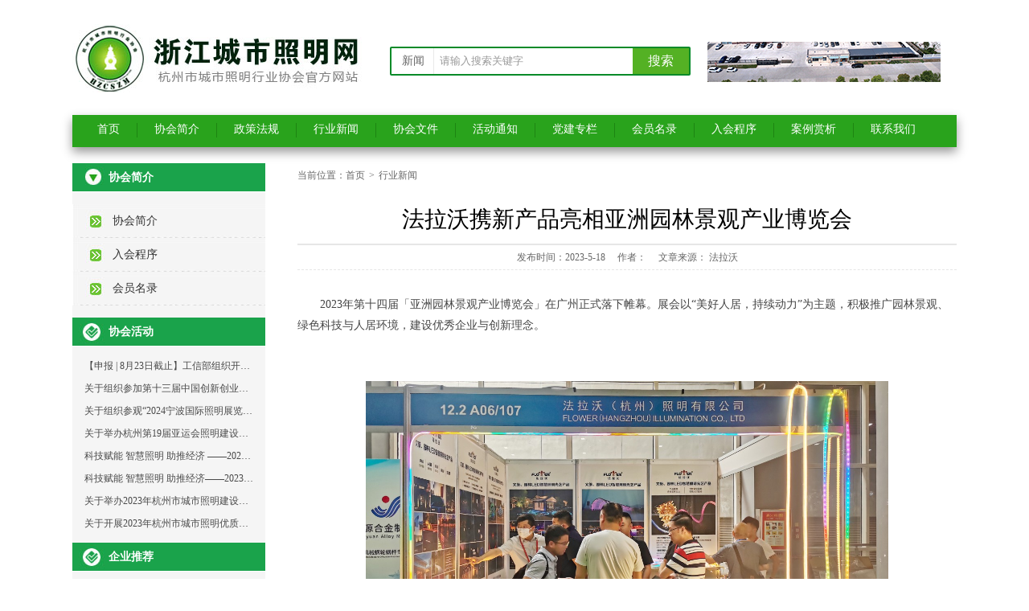

--- FILE ---
content_type: text/html
request_url: http://zjcszm.com/new_view.asp?id=11507
body_size: 3722
content:

<!DOCTYPE html PUBLIC "-//W3C//DTD XHTML 1.0 Transitional//EN" "http://www.w3.org/TR/xhtml1/DTD/xhtml1-transitional.dtd">
<html xmlns="http://www.w3.org/1999/xhtml">
<head>
<meta http-equiv="Content-Type" content="text/html; charset=gb2312" />
<title>法拉沃携新产品亮相亚洲园林景观产业博览会_浙江城市照明网</title>
<link href="css/top.css" type="text/css" rel="stylesheet" />
<link href="css/gener.css" type="text/css" rel="stylesheet" />
<script src="js/jquery-1.10.2.min.js" type="text/javascript"></script>
<script type="text/javascript" src="js/search.js"></script>
<script type="text/javascript">
$(document).ready(function(e){
var headheight=200;
$(window).scroll(function(){
if($(this).scrollTop()>headheight){

  $("#float").addClass("navFix");
  }
  else{
  $("#float").removeClass("navFix");
  }
  });

  
});
</script>
</style>
</head>

<body>
<div class="nav" id="topNav">
<div id="logo"><img src="/images/logo.jpg" width="366" height="85" /></div>
<div id="search"><form method="post" action="/search.asp" id="seaform">
<label id="seaclass">新闻</label><ul id="sealist"><li id="seltype0">新闻</li><li id="seltype1">产品</li><li id="seltype2">政策</li><li id="seltype3">文件</li><li id="seltype4">会员</li></ul>
<input type="hidden" name="seltype" id="seltype" value="seltype0" />
<input type="text" id="sinp" name="seawords" value="请输入搜索关键字" /><input type="button" id="sbtn" value="搜索" /></form></div>
<div id="topAd"><a href="http://www.yurein.cn/" target="_blank" title="上海润上照明科技有限公司"><img src="images/ad_a1.png" width="290" height="50" /></a></div>
</div>
<div class="nav" id="menu">
<ul><li class="mbr"><a href="/">首页</a></li><li class="mbr"><a href="/about.asp">协会简介</a></li><li class="mbr"><a href="/news.asp?cid=2">政策法规</a></li><li class="mbr"><a href="/news.asp">行业新闻</a></li><li class="mbr"><a href="/news.asp?cid=3">协会文件</a></li><li class="mbr"><a href="/news.asp?cid=4">活动通知</a></li><li class="mbr"><a href="news.asp?cid=6">党建专栏</a></li><li class="mbr"><a href="/userlist.asp">会员名录</a></li><li class="mbr"><a href="/about.asp?cid=3">入会程序</a></li><li class="mbr"><a href="/anli.asp">案例赏析</a></li><li><a href="/contact.asp">联系我们</a></li></ul></div>
<div class="nav" id="main">
<div id="float" style="position:fixed;">
<div id="leftNav">
<p class="tbg2 tit">协会简介</p>
<ul class="claList"><li><a href="about.asp">协会简介</a></li>
<li><a href="about.asp?cid=3">入会程序</a></li>
<li><a href="userlist.asp">会员名录</a></li>
</ul>
<p class="tbg tit">协会活动</p>
<ul class="artList">
<li><a href="new_view.asp?id=11600" target="_blank">【申报 | 8月23日截止】工信部组织开展2024年物联网赋能行业发展典型案例征集工作</a></li>

<li><a href="new_view.asp?id=11594" target="_blank">关于组织参加第十三届中国创新创业大赛（浙江赛区）暨第十一届浙江省“火炬杯”创新创业大赛的通知</a></li>

<li><a href="new_view.asp?id=11573" target="_blank">关于组织参观“2024宁波国际照明展览会”的通知</a></li>

<li><a href="new_view.asp?id=11563" target="_blank">关于举办杭州第19届亚运会照明建设工程与设计成果分享大会的通知</a></li>

<li><a href="new_view.asp?id=11541" target="_blank">科技赋能 智慧照明 助推经济 ——2023年杭州城市照明发展论坛活动通知</a></li>

<li><a href="new_view.asp?id=11535" target="_blank">科技赋能 智慧照明 助推经济——2023年杭州城市照明发展论坛支持单位邀请函</a></li>

<li><a href="new_view.asp?id=11509" target="_blank">关于举办2023年杭州市城市照明建设维护青工技能比武的通知</a></li>

<li><a href="new_view.asp?id=11492" target="_blank">关于开展2023年杭州市城市照明优质示范工程选树活动的通知</a></li>

</ul>
<p class="tbg tit">企业推荐</p>
<ul class="artList">

<li>浙江溢格智能设备有限公司                  </li>

<li>浙江大丰数艺科技有限公司                  </li>

<li>浙江大云物联科技有限公司                  </li>

<li>浙江省机电设计研究院有限公司                </li>

<li>横店集团浙江得邦公共照明有限公司              </li>

<li>杭州和顺建设有限公司                    </li>

<li>杭州无限环境设计工程有限公司                </li>

<li>浙江永通科技发展有限公司                  </li>

</ul>
</div>
</div>
<div id="rightNav">
<div id="nowPosition">当前位置：<a href="/">首页</a><span>></span><a href="news.asp?cid=1">行业新闻</a></div>
<h1 id="viewTit">法拉沃携新产品亮相亚洲园林景观产业博览会</h1>
<p id="viewInfo">发布时间：2023-5-18<span>作者：</span><span>文章来源： 法拉沃 </span></p>
<div id="anli_view">
<p style="text-indent:2em;">
	2023年第十四届「亚洲园林景观产业博览会」在广州正式落下帷幕。展会以“美好人居，持续动力”为主题，积极推广园林景观、绿色科技与人居环境，建设优秀企业与创新理念。
</p>
<p style="text-indent:2em;">
	<br />
</p>
<p style="text-indent:2em;">
	<img src="/webeditor/attached/image/20230518/20230518114933873387.jpg" alt="" />
</p>
<p style="text-indent:2em;">
	<br />
</p>
<p style="text-indent:2em;">
	为期三天的展览活动，吸引了一批批来自国内外的客户朋友前来参观交流。
</p>
<p style="text-indent:2em;">
	<img src="/webeditor/attached/image/20230518/2023051811490257257.jpg" alt="" />
</p>
<p style="text-indent:2em;">
	<br />
</p>
<p style="text-indent:2em;">
	<img src="/webeditor/attached/image/20230518/20230518115055995599.jpg" alt="" />
</p>
<p style="text-indent:2em;">
	<img src="/webeditor/attached/image/20230518/20230518115020752075.jpg" alt="" />
</p>
<p style="text-indent:2em;">
	在展会中，法拉沃推出一系列IP68智能控制产品--COB匀光软灯带和匀光软灯带，获得了广泛关注。
</p>
<p style="text-indent:2em;">
	<img src="/webeditor/attached/image/20230518/2023051811510303303.jpg" alt="" />
</p>
<p style="text-indent:2em;">
	<img src="/webeditor/attached/image/20230518/20230518115164386438.jpg" alt="" />
</p>
<p style="text-indent:2em;">
	▲ &nbsp;IP68一体化匀光软灯带
</p>
<p style="text-indent:2em;">
	<img src="/webeditor/attached/image/20230518/20230518115193709370.jpg" alt="" />
</p>
<p style="text-indent:2em;">
	▲ &nbsp;IP68一体化COB匀光软灯带
</p>
<p style="text-indent:2em;">
	<img src="/webeditor/attached/image/20230518/20230518115127822782.jpg" alt="" />
</p>
<p style="text-indent:2em;">
	此外还有多款园林景观灯具，可用于多种不同场景，为园林绿化增添色彩。
</p>
<p style="text-indent:2em;">
	<br />
</p>
<p style="text-indent:2em;">
	<img src="/webeditor/attached/image/20230518/20230518115235623562.jpg" alt="" />
</p>
<p style="text-indent:2em;">
	<br />
</p>
<p style="text-indent:2em;">
	法拉沃秉持着引导城市照明向“高效、节能、环保、健康”方向发展，建设出绿色生态城市，促进园林景观行业的发展。
</p>
<p style="text-indent:2em;">
	<br />
</p>
</div>

</div>
</div>

<p style="clear:both;"></p>
<div id="bottom">
<div class="nav">
<div id="bottomTxt"><p>版权所有：浙江城市照明网（杭州市城市照明行业协会）<span>电话：0571-87698327</span></p>    
<p>地址：杭州市西湖区体育场路桃花弄1号（310007）&nbsp;&nbsp;&nbsp;&nbsp;<span>传真：0571-87698329</span></p>
<p><a href="https://beian.miit.gov.cn/" target="_blank">浙ICP备2022002993号-1</a></p>
<p><span>E-mail：hzula001@163.com</span><span><script type="text/javascript">var cnzz_protocol = (("https:" == document.location.protocol) ? " https://" : " http://");document.write(unescape("%3Cspan id='cnzz_stat_icon_1258711882'%3E%3C/span%3E%3Cscript src='" + cnzz_protocol + "s95.cnzz.com/z_stat.php%3Fid%3D1258711882%26show%3Dpic' type='text/javascript'%3E%3C/script%3E"));</script></p>
</div>
</div>
</div>
</body>
</html>


--- FILE ---
content_type: text/css
request_url: http://zjcszm.com/css/top.css
body_size: 974
content:
/* CSS Document */
body,h1,h2,h3,h4,p,ul,li,form,table{padding:0px;margin:0px;border:none;}
body{background-color:#FFF;font-size:12px;font-family:"微软雅黑";line-height:24px;text-align:center;}
a{text-decoration:none;}
ul,li{list-style-type:none;}
.nav{width:1100px;margin-left:auto;margin-right:auto;}
#topNav{padding:30px 0px 20px 0px;height:93px;position:relative;}
#logo{width:365px;height:93px;float:left;}
#search{width:370px;height:32px;float:left;position:absolute;top:58px;left:395px;border:2px solid #028a28;border-radius:2px;}
#seaclass{width:50px;position:absolute;top:0px;left:2px;line-height:32px;font-size:14px;color:#666;}
#sealist{position:absolute;top:33px;left:-1px;width:52px;background-color:#F9F9F9;border:1px solid #028a28;z-index:99999;display:none;}
#sealist li{float:left;color:#666;text-align:center;width:50px;line-height:28px;font-size:14px;}
#sealist li:hover{background-color:#e6f6e5;cursor:pointer;}
#sinp{position:absolute;height:30px;line-height:30px;width:240px;top:0px;left:52px;border:none; outline:none;border-left:1px solid #E9E9E9;padding-left:7px;color:#999;}
#sbtn{position:absolute;height:32px;width:70px;top:0px;background-color:#54b124;right:0px;border:none;color:#FFF;outline:none;cursor:pointer;font-size:16px;}
#sbtn:hover{background-color:#009933;}
#topAd{width:290px;height:50px;position:absolute;top:52px;right:20px;background-color:#F3F3F3;color:#666;font-size:18px;line-height:50px;}
#menu{height:40px;background-color:#29a31c;font-size:14px;box-shadow:0px 6px 12px #999;}
#menu ul{padding:10px;}
#menu li{float:left;padding:0px 21px;height:18px;line-height:16px;}
#menu li a{color:#FFF;}
.mbr{border-right:1px solid #1d8512;}

#bottom{margin-top:30px;border-top:2px solid #4f9862;height:90px;background-color:#eff5f1;width:100%;padding:10px 0px;}
#bottomTxt p{line-height:22px;font-size:12px;color:#777;}
#bottomTxt span{padding-left:15px;}
#bottom a{color:#777;}
#bottom a:hover{color:#FF6600;}

--- FILE ---
content_type: text/css
request_url: http://zjcszm.com/css/gener.css
body_size: 1650
content:
/* CSS Document */
#main{margin-top:20px;margin-bottom:20px;}
#leftNav{width:240px;float:left;background-color:#f5f5f5;min-height:500px;}
#rightNav{width:820px;float:right;}

.tit{background-color:#1aa34b;line-height:36px;height:36px;padding-left:45px;font-size:14px;font-weight:bold;text-align:left;color:#FFF;}
.tbg{margin-top:10px;background:url(../images/icons.jpg) no-repeat 0px 0px;}
.tbg2{background:url(../images/icons.jpg) no-repeat 0px -37px;}
.artList{margin:10px 15px;}
.artList li{line-height:28px;text-align:left;color:#4a4a4a;white-space:nowrap;overflow:hidden;text-overflow:ellipsis;}
.artList li a{color:#4a4a4a;}
.claList{margin:15px 0px;}
.claList li{height:42px;line-height:42px;background:url(../images/icons.jpg) no-repeat 0px -73px;text-align:left;padding-left:50px;font-size:14px;}
.claList li a{color:#333;}
.claList li a:hover{color:#006633;}
#nowPosition{height:30px;line-height:30px;font-size:12px;color:#666;text-align:left;}
#nowPosition span{padding:0px 5px;}
#nowPosition a{color:#666;}
#nowPosition a:hover{color:#006633;}
#headTit{margin-top:10px;line-height:40px;font-size:22px;text-align:left;color:#000;border-bottom:2px solid #E6E6E6;font-weight:100;}
#viewTit{margin-top:10px;line-height:60px;font-size:28px;text-align:center;color:#000;border-bottom:2px solid #E6E6E6;font-weight:100;}
#viewInfo{line-height:30px;border-bottom:1px dashed #E6E6E6;color:#666;margin-bottom:15px;}
#viewInfo span{padding-left:15px;}
#aboutTxt{margin:20px 0px;text-align:left;line-height:26px;color:#666;font-size:14px;}
#aboutTxt p{text-indent:2em;padding-top:10px;}
#aboutTxt p a{color:#1aa34b;border:1px solid #1aa34b;padding:5px 10px;}
#aboutTxt p a:hover{color:#FF6600;}

#newsList{padding:0px 20px;}
#newsList li{list-style-type:square;text-align:left;line-height:34px;font-size:14px;font-family:"Tahoma,Helvetica,arial,sans-serif";color:#999;}
#newsList li a{color:#444;}
#newsList li a:hover{color:#000;}
#newsList li span{float:right;color:#999;}
#recNew{height:120px;margin:15px 0px;text-align:left;border-bottom:1px dashed #D3D3D3;}
#recNew h2{font-size:18px;line-height:30px;color:#de0002;}
#recNew h2 a{color:#de0002;}
#recNew h2 a:hover{color:#000000;}
#recNew p{font-size:12px;line-height:22px;color:#777;padding-top:5px;}
#recNew img{width:185px;height:110px;float:left;border:none;margin-right:20px;}
.bgline{border-bottom:1px dashed #D3D3D3;}

#userlist{margin-top:20px;}
#userlist dl{padding:0px;margin:0px;line-height:36px;}
#userlist dl a{color:#333;}
#userlist dl a:hover{color:#FF3300;}
#userlist dt{width:260px;float:left;padding:0px;margin:0px;height:36px;}
#userlist dd{width:260px;float:left;padding:0px;margin:0px;border-left:1px solid #c0d4c8;height:36px;white-space:nowrap;overflow:hidden;text-overflow:ellipsis;}
.userlistbg{background-color:#ff8500;line-height:36px;padding:0px;height:36px;color:#FFF;}
.ubg{border-bottom:1px solid #c0d4c8;height:36px;}
#viewList{margin:15px 0;font-size:14px;color:#666;padding-bottom:5px;border-bottom:1px dashed #E6E6E6;}
#viewList li{float:left;line-height:30px;}
#viewList img{width:350px;float:left;margin-right:20px;margin-bottom:10px;}
.titView{margin-top:10px;line-height:30px;border-bottom:2px solid #24783c;}
.w270{width:270px;text-align:left;}

#pros{width:808px;height:240px;float:right;border-left:1px solid #e2e2e2;border-right:1px solid #e2e2e2;border-bottom:1px solid #e2e2e2;}
#pro li{float:left;margin:25px 9px 0px 2px;line-height:24px;width:153px;}
#pro li img{width:153px;height:115px;border:none;margin:0px;padding:0px;}
#pro li p{text-align:center;line-height:22px;}
.cname a{color:#666;}

#contactTxt{margin-top:30px;text-align:left;}
#contactTxt h1{font-size:24px;color:#333;line-height:40px;}
#contactTxt p{line-height:30px;font-size:14px;color:#555;}

#pageNav{margin-top:20px;text-align:left;}
#pageNav a{padding:2px 4px;color:#333;}
#anli{margin-top:15px;}
#anli li{float:left;width:255px;height:200px;margin:5px 5px 10px 10px;}
#anli li img{width:255px;height:170px;border:none;}
#anli li p{font-size:14px;color:#666;text-align:center;line-height:22px;}
#anli_view{font-size:14px;line-height:26px;color:#444;text-align:left;}
#anli_view p{padding-top:15px;text-indent:2em;}
#anli_view img{max-width:650px;display:block;margin-left:auto;margin-right:auto;}
.pr15{padding-right:15px;float:left;}
.pl15{padding-left:15px;float:right;}

.navFix{position:fixed;top:0px; _position:absolute; top:expression((offsetParent.scrollTop)+0); z-index:2;}

--- FILE ---
content_type: application/x-javascript
request_url: http://zjcszm.com/js/search.js
body_size: 405
content:
// JavaScript Document
$(document).ready(function(){
$("#seaclass").click(function(){
$("#sealist").toggle()
});
$("#seltype0,#seltype1,#seltype2,#seltype3,#seltype4").click(function(){
$("#seaclass").html($(this).html());
$("#seltype").val($(this).attr("id"));
$("#sealist").hide();
});

$("#sinp").click(function(){
if($(this).attr("value")=="请输入搜索关键字"){
$(this).val("");
}
});

$("#sbtn").click(function(){
if($("#sinp").val()==""||$("#sinp").val()=="请输入搜索关键字"){
alert("请输入搜索关键字!");
return false;
}
else{
	$("#seaform").submit();
}
});
});